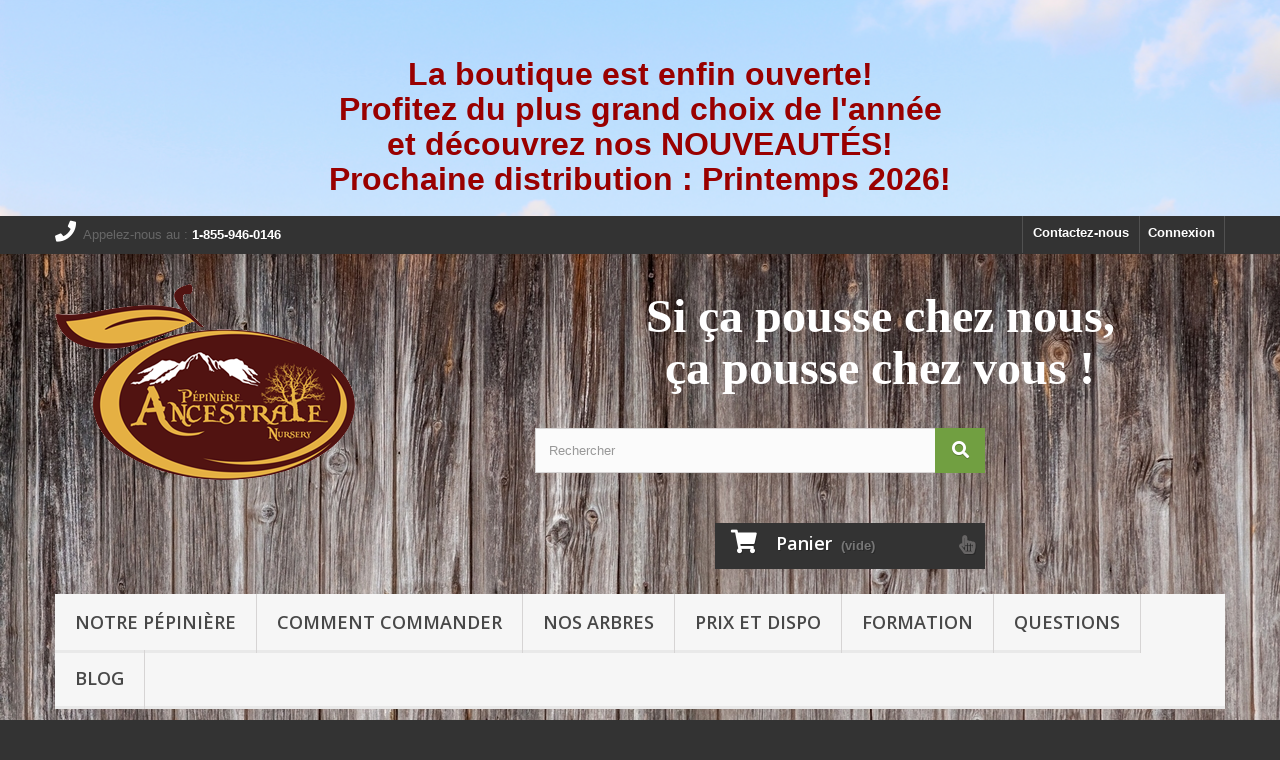

--- FILE ---
content_type: text/html; charset=utf-8
request_url: https://www.pepiniereancestrale.com/cerisiers-greffes/393-cerisier-tehranivee.html
body_size: 10616
content:
<style> 
#ciel {
    background-image: url(/themes/default-bootstrap/img/ciel.jpg);
    background-repeat: no-repeat;
    background-size: cover;
    padding: 10px;
    }
</style>

<!DOCTYPE HTML>
<!--[if lt IE 7]> <html class="no-js lt-ie9 lt-ie8 lt-ie7" lang="fr-ca"><![endif]-->
<!--[if IE 7]><html class="no-js lt-ie9 lt-ie8 ie7" lang="fr-ca"><![endif]-->
<!--[if IE 8]><html class="no-js lt-ie9 ie8" lang="fr-ca"><![endif]-->
<!--[if gt IE 8]> <html class="no-js ie9" lang="fr-ca"><![endif]-->
<html lang="fr-ca">
	<head>
		<meta charset="utf-8" />
		<title>Cerisier Tehranivee - Pépinière Ancestrale</title>
					<meta name="description" content="(Zone 5, Greffé)" />
						<meta name="generator" content="PrestaShop" />
		<meta name="robots" content="index,follow" />
		<meta name="viewport" content="width=device-width, minimum-scale=0.25, maximum-scale=1.6, initial-scale=1.0" />
		<meta name="apple-mobile-web-app-capable" content="yes" />
		<link rel="icon" type="image/vnd.microsoft.icon" href="/img/favicon.ico?1674653747" />
		<link rel="shortcut icon" type="image/x-icon" href="/img/favicon.ico?1674653747" />
														<link rel="stylesheet" href="/themes/default-bootstrap/css/global.css" type="text/css" media="all" />
																<link rel="stylesheet" href="/themes/default-bootstrap/css/autoload/highdpi.css" type="text/css" media="all" />
																<link rel="stylesheet" href="/themes/default-bootstrap/css/autoload/responsive-tables.css" type="text/css" media="all" />
																<link rel="stylesheet" href="/themes/default-bootstrap/css/autoload/uniform.default.css" type="text/css" media="all" />
																<link rel="stylesheet" href="/js/jquery/plugins/fancybox/jquery.fancybox.css" type="text/css" media="all" />
																<link rel="stylesheet" href="/themes/default-bootstrap/css/product.css" type="text/css" media="all" />
																<link rel="stylesheet" href="/themes/default-bootstrap/css/print.css" type="text/css" media="print" />
																<link rel="stylesheet" href="/js/jquery/plugins/bxslider/jquery.bxslider.css" type="text/css" media="all" />
																<link rel="stylesheet" href="/modules/prestablog/views/css/grid-for-1-6-module.css" type="text/css" media="all" />
																<link rel="stylesheet" href="/modules/socialsharing/css/socialsharing.css" type="text/css" media="all" />
																<link rel="stylesheet" href="/themes/default-bootstrap/css/modules/blockbestsellers/blockbestsellers.css" type="text/css" media="all" />
																<link rel="stylesheet" href="/themes/default-bootstrap/css/modules/blockcart/blockcart.css" type="text/css" media="all" />
																<link rel="stylesheet" href="/themes/default-bootstrap/css/modules/blockcategories/blockcategories.css" type="text/css" media="all" />
																<link rel="stylesheet" href="/themes/default-bootstrap/css/modules/blockcurrencies/blockcurrencies.css" type="text/css" media="all" />
																<link rel="stylesheet" href="/themes/default-bootstrap/css/modules/blocklanguages/blocklanguages.css" type="text/css" media="all" />
																<link rel="stylesheet" href="/themes/default-bootstrap/css/modules/blockcontact/blockcontact.css" type="text/css" media="all" />
																<link rel="stylesheet" href="/themes/default-bootstrap/css/modules/blockmyaccountfooter/blockmyaccount.css" type="text/css" media="all" />
																<link rel="stylesheet" href="/themes/default-bootstrap/css/modules/blocknewproducts/blocknewproducts.css" type="text/css" media="all" />
																<link rel="stylesheet" href="/themes/default-bootstrap/css/modules/blocknewsletter/blocknewsletter.css" type="text/css" media="all" />
																<link rel="stylesheet" href="/themes/default-bootstrap/css/modules/blocksearch/blocksearch.css" type="text/css" media="all" />
																<link rel="stylesheet" href="/js/jquery/plugins/autocomplete/jquery.autocomplete.css" type="text/css" media="all" />
																<link rel="stylesheet" href="/themes/default-bootstrap/css/modules/blockspecials/blockspecials.css" type="text/css" media="all" />
																<link rel="stylesheet" href="/themes/default-bootstrap/css/modules/blocktags/blocktags.css" type="text/css" media="all" />
																<link rel="stylesheet" href="/themes/default-bootstrap/css/modules/blocktopmenu/css/blocktopmenu.css" type="text/css" media="all" />
																<link rel="stylesheet" href="/themes/default-bootstrap/css/modules/blocktopmenu/css/superfish-modified.css" type="text/css" media="all" />
																<link rel="stylesheet" href="/themes/default-bootstrap/css/modules/blockuserinfo/blockuserinfo.css" type="text/css" media="all" />
																<link rel="stylesheet" href="/themes/default-bootstrap/css/modules/blockviewed/blockviewed.css" type="text/css" media="all" />
																<link rel="stylesheet" href="/themes/default-bootstrap/css/modules/homefeatured/homefeatured.css" type="text/css" media="all" />
																<link rel="stylesheet" href="/modules/themeconfigurator/css/hooks.css" type="text/css" media="all" />
																<link rel="stylesheet" href="/modules/themeconfigurator/css/theme6.css" type="text/css" media="all" />
																<link rel="stylesheet" href="/modules/gcorderform/views/css/gcorderform-out.css" type="text/css" media="all" />
																<link rel="stylesheet" href="/modules/custompaymentmethod/views/css/fontawesome.css" type="text/css" media="all" />
																<link rel="stylesheet" href="/modules/custompaymentmethod/views/css/front.css" type="text/css" media="all" />
																<link rel="stylesheet" href="/modules/realexpaymentshpp/views/css/realexpayments.css" type="text/css" media="all" />
																<link rel="stylesheet" href="/modules/robothandi/views/css/robothandi_front.css" type="text/css" media="all" />
																<link rel="stylesheet" href="/modules/deliverydateswizardpro/views/css/front/deliverydateswizard.css" type="text/css" media="all" />
																<link rel="stylesheet" href="/modules/everpspopup/views/css/everpspopup.css" type="text/css" media="all" />
																<link rel="stylesheet" href="/themes/default-bootstrap/css/product_list.css" type="text/css" media="all" />
																<link rel="stylesheet" href="/modules/filterattribute/views/css/fa.css" type="text/css" media="all" />
														<script type="text/javascript">
var CUSTOMIZE_TEXTFIELD = 1;
var FancyboxI18nClose = 'Fermer';
var FancyboxI18nNext = 'Suivant';
var FancyboxI18nPrev = 'Pr&eacute;c&eacute;dent';
var PS_CATALOG_MODE = false;
var ajax_allowed = true;
var ajaxsearch = true;
var allowBuyWhenOutOfStock = false;
var attribute_anchor_separator = '-';
var attributesCombinations = [{"id_attribute":"13","id_attribute_group":"2","attribute":"1_5_an","group":"age"},{"id_attribute":"41","attribute":"a","id_attribute_group":"4","group":"transport"}];
var availableLaterValue = '';
var availableNowValue = '';
var baseDir = 'https://www.pepiniereancestrale.com/';
var baseUri = 'https://www.pepiniereancestrale.com/';
var blocksearch_type = 'top';
var combinations = {"16998":{"attributes_values":{"2":"1.5 an","4":"A"},"attributes":[13,41],"price":0,"specific_price":false,"ecotax":0,"weight":0,"quantity":0,"reference":"cerTehr 1.5","unit_impact":0,"minimal_quantity":"1","date_formatted":"","available_date":"","id_image":-1,"list":"'13','41'"}};
var combinationsFromController = {"16998":{"attributes_values":{"2":"1.5 an","4":"A"},"attributes":[13,41],"price":0,"specific_price":false,"ecotax":0,"weight":0,"quantity":0,"reference":"cerTehr 1.5","unit_impact":0,"minimal_quantity":"1","date_formatted":"","available_date":"","id_image":-1,"list":"'13','41'"}};
var contentOnly = false;
var currency = {"id":1,"name":"Dollar (CAD)","iso_code":"CAD","iso_code_num":"124","sign":"$","blank":"1","conversion_rate":"1.000000","deleted":"0","format":"2","decimals":"1","active":"1","prefix":"","suffix":" $","id_shop_list":null,"force_id":false};
var currencyBlank = 1;
var currencyFormat = 2;
var currencyRate = 1;
var currencySign = '$';
var currentDate = '2026-02-01 08:56:41';
var customerGroupWithoutTax = true;
var customizationFields = false;
var customizationId = null;
var customizationIdMessage = 'Personnalisation';
var default_eco_tax = 0;
var delete_txt = 'Supprimer';
var displayDiscountPrice = '1';
var displayList = true;
var displayPrice = 1;
var doesntExist = 'Sélectionnez un format';
var doesntExistNoMore = 'Ce produit n\'est plus en stock';
var doesntExistNoMoreBut = 'avec ces options mais reste disponible avec d\'autres options';
var ecotaxTax_rate = 0;
var fieldRequired = 'Veuillez remplir tous les champs, puis enregistrer votre personnalisation';
var freeProductTranslation = 'Offert !';
var freeShippingTranslation = 'Livraison gratuite!';
var generated_date = 1769954201;
var groupReduction = 0;
var hasDeliveryAddress = false;
var highDPI = false;
var idDefaultImage = 0;
var id_lang = 3;
var id_product = 393;
var img_dir = 'https://www.pepiniereancestrale.com/themes/default-bootstrap/img/';
var img_prod_dir = 'https://www.pepiniereancestrale.com/img/p/';
var img_ps_dir = 'https://www.pepiniereancestrale.com/img/';
var instantsearch = false;
var isGuest = 0;
var isLogged = 0;
var isMobile = false;
var jqZoomEnabled = false;
var maxQuantityToAllowDisplayOfLastQuantityMessage = 1;
var minimalQuantity = 1;
var noTaxForThisProduct = false;
var oosHookJsCodeFunctions = [];
var page_name = 'product';
var placeholder_blocknewsletter = 'Saisissez votre adresse courriel';
var priceDisplayMethod = 1;
var priceDisplayPrecision = 2;
var productAvailableForOrder = true;
var productBasePriceTaxExcl = 30.95;
var productBasePriceTaxExcluded = 30.95;
var productBasePriceTaxIncl = 32.4975;
var productHasAttributes = true;
var productPrice = 30.95;
var productPriceTaxExcluded = 30.95;
var productPriceTaxIncluded = 32.4975;
var productPriceWithoutReduction = 30.95;
var productReference = 'cerTehr';
var productShowPrice = true;
var productUnitPriceRatio = 0;
var product_fileButtonHtml = 'Ajouter';
var product_fileDefaultHtml = 'Aucun fichier sélectionné';
var product_specific_price = [];
var quantitiesDisplayAllowed = true;
var quantityAvailable = 0;
var quickView = true;
var reduction_percent = 0;
var reduction_price = 0;
var removingLinkText = 'supprimer cet article du panier';
var roundMode = 2;
var search_url = 'https://www.pepiniereancestrale.com/recherche';
var sharing_img = 'https://www.pepiniereancestrale.com/0/cerisier-tehranivee.jpg';
var sharing_name = 'Cerisier Tehranivee';
var sharing_url = 'https://www.pepiniereancestrale.com/cerisiers-greffes/393-cerisier-tehranivee.html';
var specific_currency = false;
var specific_price = 0;
var static_token = 'b06179c7bbca2009335b379075846e7a';
var stock_management = 1;
var taxRate = 5;
var toBeDetermined = 'À définir';
var token = 'b06179c7bbca2009335b379075846e7a';
var upToTxt = 'et plus';
var uploading_in_progress = 'Envoi en cours, veuillez patienter...';
var usingSecureMode = true;
</script>

						<script type="text/javascript" src="/js/jquery/jquery-1.11.0.min.js"></script>
						<script type="text/javascript" src="/js/jquery/jquery-migrate-1.2.1.min.js"></script>
						<script type="text/javascript" src="/js/jquery/plugins/jquery.easing.js"></script>
						<script type="text/javascript" src="/js/tools.js"></script>
						<script type="text/javascript" src="/themes/default-bootstrap/js/global.js"></script>
						<script type="text/javascript" src="/themes/default-bootstrap/js/autoload/10-bootstrap.min.js"></script>
						<script type="text/javascript" src="/themes/default-bootstrap/js/autoload/15-jquery.total-storage.min.js"></script>
						<script type="text/javascript" src="/themes/default-bootstrap/js/autoload/15-jquery.uniform-modified.js"></script>
						<script type="text/javascript" src="/js/jquery/plugins/fancybox/jquery.fancybox.js"></script>
						<script type="text/javascript" src="/js/jquery/plugins/jquery.idTabs.js"></script>
						<script type="text/javascript" src="/js/jquery/plugins/jquery.scrollTo.js"></script>
						<script type="text/javascript" src="/js/jquery/plugins/jquery.serialScroll.js"></script>
						<script type="text/javascript" src="/js/jquery/plugins/bxslider/jquery.bxslider.js"></script>
						<script type="text/javascript" src="/themes/default-bootstrap/js/product.js"></script>
						<script type="text/javascript" src="/modules/prestablog/views/js/imagesloaded.pkgd.min.js"></script>
						<script type="text/javascript" src="/modules/prestablog/views/js/masonry.pkgd.min.js"></script>
						<script type="text/javascript" src="/modules/socialsharing/js/socialsharing.js"></script>
						<script type="text/javascript" src="/themes/default-bootstrap/js/modules/blockcart/ajax-cart.js"></script>
						<script type="text/javascript" src="/themes/default-bootstrap/js/tools/treeManagement.js"></script>
						<script type="text/javascript" src="/themes/default-bootstrap/js/modules/blocknewsletter/blocknewsletter.js"></script>
						<script type="text/javascript" src="/js/jquery/plugins/autocomplete/jquery.autocomplete.js"></script>
						<script type="text/javascript" src="/themes/default-bootstrap/js/modules/blocksearch/blocksearch.js"></script>
						<script type="text/javascript" src="/themes/default-bootstrap/js/modules/blocktopmenu/js/hoverIntent.js"></script>
						<script type="text/javascript" src="/themes/default-bootstrap/js/modules/blocktopmenu/js/superfish-modified.js"></script>
						<script type="text/javascript" src="/themes/default-bootstrap/js/modules/blocktopmenu/js/blocktopmenu.js"></script>
						<script type="text/javascript" src="/modules/ganalytics/views/js/GoogleAnalyticActionLib.js"></script>
						<script type="text/javascript" src="/modules/realexpaymentshpp/views/js/realexpayments.js"></script>
						<script type="text/javascript" src="/modules/robothandi/views/js/robothandi_front.js"></script>
						<script type="text/javascript" src="/modules/deliverydateswizardpro/views/js/front/ddw.js"></script>
						<script type="text/javascript" src="/modules/everpspopup/views/js/everpspopup.js"></script>
						<script type="text/javascript" src="/modules/filterattribute/views/js/fa_product.js"></script>
							<meta property="og:type" content="product" />
<meta property="og:url" content="https://www.pepiniereancestrale.com/cerisiers-greffes/393-cerisier-tehranivee.html" />
<meta property="og:title" content="Cerisier Tehranivee - Pépinière Ancestrale" />
<meta property="og:site_name" content="Pépinière Ancestrale" />
<meta property="og:description" content="(Zone 5, Greffé)" />
<meta property="product:pretax_price:amount" content="30.95" />
<meta property="product:pretax_price:currency" content="CAD" />
<meta property="product:price:amount" content="30.95" />
<meta property="product:price:currency" content="CAD" />

			<script type="text/javascript">
				(window.gaDevIds=window.gaDevIds||[]).push('d6YPbH');
				(function(i,s,o,g,r,a,m){i['GoogleAnalyticsObject']=r;i[r]=i[r]||function(){
				(i[r].q=i[r].q||[]).push(arguments)},i[r].l=1*new Date();a=s.createElement(o),
				m=s.getElementsByTagName(o)[0];a.async=1;a.src=g;m.parentNode.insertBefore(a,m)
				})(window,document,'script','//www.google-analytics.com/analytics.js','ga');
				ga('create', 'UA-160596685-1', 'auto');
				ga('require', 'ec');</script>
		<link rel="stylesheet" href="//fonts.googleapis.com/css?family=Open+Sans:300,600&amp;subset=latin,latin-ext" type="text/css" media="all" />
		<!--[if IE 8]>
		<script src="https://oss.maxcdn.com/libs/html5shiv/3.7.0/html5shiv.js"></script>
		<script src="https://oss.maxcdn.com/libs/respond.js/1.3.0/respond.min.js"></script>
		<![endif]-->

<script src="https://kit.fontawesome.com/40eb5a0b29.js" crossorigin="anonymous"></script> 

	</head>
	<body id="product" class="product product-393 product-cerisier-tehranivee category-115 category-cerisiers-greffes hide-left-column hide-right-column lang_qc">
					<div id="page">
            <div id="ciel" align="center"> 
                <h2>
                    <br /><span style="font-size: larger; font-weight: bold; color: #990000">La boutique est enfin ouverte!</span>
                    <br /><span style="font-size: larger; font-weight: bold; color: #990000">Profitez du plus grand choix de l'année</span> 
                    <br /><span style="font-size: larger; font-weight: bold; color: #990000">et découvrez nos NOUVEAUTÉS!</span>
                    <br /><span style="font-size: larger; font-weight: bold; color: #990000">Prochaine distribution : Printemps 2026!</span>
                    <br />
                </h2>                  
            </div> 
			<div class="header-container">
				<header id="header">
																										<div class="nav">
							<div class="container">
								<div class="row">
									<nav><!-- Block user information module NAV  -->
<div class="header_user_info">
			<a class="login" href="https://www.pepiniereancestrale.com/mon-compte" rel="nofollow" title="Identifiez-vous">
			Connexion
		</a>
	</div>
<!-- /Block usmodule NAV -->
<!-- Block languages module -->
<!-- /Block languages module -->
<div id="contact-link" >
	<a href="https://www.pepiniereancestrale.com/nous-contacter" title="Contactez-nous">Contactez-nous</a>
</div>
	<span class="shop-phone">
		<i class="icon-phone"></i>Appelez-nous au : <strong>1-855-946-0146</strong>
	</span>
</nav>
								</div>
							</div>
						</div>
										<div>
						<div class="container">
							<div class="row">
								<div id="header_logo">
									<a href="https://www.pepiniereancestrale.com/" title="Pépinière Ancestrale">
										<img class="logo img-responsive" src="https://www.pepiniereancestrale.com/img/pepiniere-ancestrale-logo-1582765959.jpg" alt="Pépinière Ancestrale" width="300" height="196"/>
									</a>
								</div>
                                <div class="irresponsive"><br /><h1 style="font-family:pristina; color:#fff; font-size:369%;" align="center"><b>Si&#160;ça&#160;pousse&#160;chez&#160;nous, ça&#160;pousse&#160;chez&#160;vous&#160;!</b></h1></div>    
								<!-- Block search module TOP -->
<div id="search_block_top" class="col-sm-4 clearfix">
	<form id="searchbox" method="get" action="//www.pepiniereancestrale.com/recherche" >
		<input type="hidden" name="controller" value="search" />
		<input type="hidden" name="orderby" value="position" />
		<input type="hidden" name="orderway" value="desc" />
		<input class="search_query form-control" type="text" id="search_query_top" name="search_query" placeholder="Rechercher" value="" />
		<button type="submit" name="submit_search" class="btn btn-default button-search">
			<span>Rechercher</span>
		</button>
	</form>
</div>
<!-- /Block search module TOP -->
<!-- MODULE Block cart -->
<div class="col-sm-4 clearfix">
	<div class="shopping_cart">
		<a href="https://www.pepiniereancestrale.com/commande" title="Voir mon panier" rel="nofollow">
			<b>Panier</b>
			<span class="ajax_cart_quantity unvisible">0</span>
			<span class="ajax_cart_product_txt unvisible">Produit</span>
			<span class="ajax_cart_product_txt_s unvisible">Produits</span>
			<span class="ajax_cart_total unvisible">
							</span>
			<span class="ajax_cart_no_product">(vide)</span>
					</a>
					<div class="cart_block block exclusive">
				<div class="block_content">
					<!-- block list of products -->
					<div class="cart_block_list">
												<p class="cart_block_no_products">
							Aucun produit
						</p>
																		<div class="cart-prices">
							
																					<div class="cart-prices-line last-line">
								<span class="price cart_block_total ajax_block_cart_total">0,00 $</span>
								<span>Total</span>
							</div>
													</div>
						<p class="cart-buttons">
							<a id="button_order_cart" class="btn btn-default button button-small" href="https://www.pepiniereancestrale.com/commande" title="Commander" rel="nofollow">
								<span>
									Commander<i class="icon-chevron-right right"></i>
								</span>
							</a>
						</p>
					</div>
				</div>
			</div><!-- .cart_block -->
			</div>
</div>

	<div id="layer_cart">
		<div class="clearfix">
			<div class="layer_cart_product col-xs-12 col-md-6">
				<span class="cross" title="Fermer la fenêtre"></span>
				<span class="title">
					<i class="icon-check"></i>Produit ajouté au panier avec succès
				</span>
				<div class="product-image-container layer_cart_img">
				</div>
				<div class="layer_cart_product_info">
					<span id="layer_cart_product_title" class="product-name"></span>
					
					<div>
						<strong class="dark">Quantité</strong>
						<span id="layer_cart_product_quantity"></span>
					</div>
					<div>
						<strong class="dark">Total</strong>
						<span id="layer_cart_product_price"></span>
					</div>
				</div>
			</div>
			<div class="layer_cart_cart col-xs-12 col-md-6">
				<span class="title">
					<!-- Plural Case [both cases are needed because page may be updated in Javascript] -->
					<span class="ajax_cart_product_txt_s  unvisible">
						Il y a <span class="ajax_cart_quantity">0</span> produits dans votre panier.
					</span>
					<!-- Singular Case [both cases are needed because page may be updated in Javascript] -->
					<span class="ajax_cart_product_txt ">
						Il y a 1 produit dans votre panier.
					</span>
				</span>
				<div class="layer_cart_row">
					<strong class="dark">
						Total produits
											</strong>
					<span class="ajax_block_products_total">
											</span>
				</div>

								<div class="button-container">
					<span class="continue btn btn-default button exclusive-medium" title="Continuer mes achats">
						<span>
							<i class="icon-chevron-left left"></i>Continuer mes achats
						</span>
					</span>
					<a class="btn btn-default button button-medium"	href="https://www.pepiniereancestrale.com/commande" title="Commander" rel="nofollow">
						<span>
							Commander<i class="icon-chevron-right right"></i>
						</span>
					</a>
				</div>
			</div>
		</div>
		<div class="crossseling"></div>
	</div> <!-- #layer_cart -->
	<div class="layer_cart_overlay"></div>

<!-- /MODULE Block cart -->
	<!-- Menu -->
	<div id="block_top_menu" class="sf-contener clearfix col-lg-12">
		<div class="cat-title">Menu</div>
		<ul class="sf-menu clearfix menu-content">
			<li><a href="https://www.pepiniereancestrale.com/content/6-notre-pepiniere" title="Notre p&eacute;pini&egrave;re">Notre p&eacute;pini&egrave;re</a></li>
<li><a href="https://www.pepiniereancestrale.com/content/15-pour-commander" title="Comment commander">Comment commander</a></li>
<li><a href="https://www.pepiniereancestrale.com/content/10-nos-arbres" title="Nos arbres">Nos arbres</a></li>
<li><a href="/module/gcorderform/default" title="Prix et Dispo">Prix et Dispo</a></li>
<li><a href="https://www.pepiniereancestrale.com/content/7-formation" title="Formation">Formation</a></li>
<li><a href="https://www.pepiniereancestrale.com/content/9-faq" title="Questions">Questions</a></li>
<li><a href="/blog" title="Blog">Blog</a></li>

					</ul>
	</div>
	<!--/ Menu -->
							</div>
						</div>
					</div>
				</header>
			</div>
			<div class="columns-container">
				<div id="columns" class="container">
											
<!-- Breadcrumb -->
<div class="breadcrumb clearfix">
	<a class="home" href="https://www.pepiniereancestrale.com/" title="retour &agrave; Accueil"><i class="icon-home"></i></a>
			<span class="navigation-pipe">&gt;</span>
					<span class="navigation_page"><span itemscope itemtype="http://data-vocabulary.org/Breadcrumb"><a itemprop="url" href="https://www.pepiniereancestrale.com/502-autres-arbres-a-fruits" title="Autres arbres &agrave; fruits" ><span itemprop="title">Autres arbres &agrave; fruits</span></a></span><span class="navigation-pipe">></span><span itemscope itemtype="http://data-vocabulary.org/Breadcrumb"><a itemprop="url" href="https://www.pepiniereancestrale.com/115-cerisiers-greffes" title="Cerisiers Greff&eacute;s" ><span itemprop="title">Cerisiers Greff&eacute;s</span></a></span><span class="navigation-pipe">></span>Cerisier Tehranivee</span>
			</div>
<!-- /Breadcrumb -->

										<div id="slider_row" class="row">
																	</div>
					<div class="row">
																		<div id="center_column" class="center_column col-xs-12 col-sm-12">
	

							<div itemscope itemtype="https://schema.org/Product">
	<meta itemprop="url" content="https://www.pepiniereancestrale.com/cerisiers-greffes/393-cerisier-tehranivee.html">
	<div class="primary_block row">
					<div class="container">
				<div class="top-hr"></div>
			</div>
								<!-- left infos-->
		<div class="pb-left-column col-xs-12 col-sm-4 col-md-5">
			<!-- product img-->
			<div id="image-block" class="clearfix"> 
													<span id="view_full_size">
						<img itemprop="image" src="https://www.pepiniereancestrale.com/img/p/qc-default-large_default.jpg" id="bigpic" alt="" title="Cerisier Tehranivee" width="458" height="458"/>
													<span class="span_link">
								Agrandir l&#039;image
							</span>
											</span>
							</div> <!-- end image-block -->
          <div style="font-size: x-small">&#160;</div> 
        <div align="center">
		    <h4 style="font-weight: bold">Les ARBRES* de 3 ans ne peuvent &ecirc;tre EXP&Eacute;DI&Eacute;S qu&#039;au nombre de 15 et plus &agrave; cause de leur format.</h4>
            <p style="font-weight: bold">* S&#039;applique aux pommiers, pruniers, poiriers, cerisiers greff&eacute;s, cognassiers, abricotiers, nectariniers et p&ecirc;chers seulement. - Aucun minimum pour les arbres de moins de 3 ans, pour les autres produits ou pour un ramassage sur place.</p>
            
			<p>&#160;</p>
		</div>
		</div> <!-- end pb-left-column -->
		<!-- end left infos-->
		<!-- center infos -->
		<div class="pb-center-column col-xs-12 col-sm-4">
						<h1 itemprop="name">Cerisier Tehranivee</h1>
			<p id="product_reference">
				<label>R&eacute;f&eacute;rence </label>
				<span class="editable" itemprop="sku" content="cerTehr"></span>
			</p> <!-- Bastien
						<p id="product_condition">
				<label>&Eacute;tat : </label>
									<link itemprop="itemCondition" href="https://schema.org/NewCondition"/>
					<span class="editable">Nouveau produit</span>
							</p> Bastien end -->
										<div id="short_description_block">
					                                            <div id="short_description_content" class="rte align_justify" itemprop="description"><h4><p class="productZone">(Zone 5, Greffé)</p></h4></div>
					
											<p class="buttons_bottom_block">
							<a href="javascript:{}" class="button">
								Plus de d&eacute;tails
							</a>
						</p>
										<!---->
				</div> <!-- end short_description_block -->
			                        <div>
							<!-- number of item in stock -->
				<h3 id="pQuantityAvailable" style="display: none;">
					<span  id="quantityAvailableTxt">Disponible:</span>
					<span  id="quantityAvailableTxtMultiple">Disponible:</span>
                                        <span id="quantityAvailable">0</span>
                                        <span id="quantityEnmasse">Grande quantit&eacute;</span>
				</h3>
			                        </div>
			<!-- availability or doesntExist -->
			<p id="availability_statut">
				
				<span id="availability_value" class="label label-danger">Ce produit n&#039;est plus en stock</span>
			</p>
											<p class="warning_inline" id="last_quantities" style="display: none" >Attention : dernier article disponible !</p>
						<p id="availability_date" style="display: none;">
				<span id="availability_date_label">Date de disponibilit&eacute;:</span>
				<span id="availability_date_value"></span>
			</p>
			<!-- Out of stock hook -->
			<div id="oosHook">
				
			</div>
			
	<p class="socialsharing_product list-inline no-print">
					<button data-type="twitter" type="button" class="btn btn-default btn-twitter social-sharing">
				<i class="icon-twitter"></i> Tweet
				<!-- <img src="https://www.pepiniereancestrale.com/modules/socialsharing/img/twitter.gif" alt="Tweet" /> -->
			</button>
							<button data-type="facebook" type="button" class="btn btn-default btn-facebook social-sharing">
				<i class="icon-facebook"></i> Partager
				<!-- <img src="https://www.pepiniereancestrale.com/modules/socialsharing/img/facebook.gif" alt="Facebook Like" /> -->
			</button>
							<button data-type="google-plus" type="button" class="btn btn-default btn-google-plus social-sharing">
				<i class="icon-google-plus"></i> Google+
				<!-- <img src="https://www.pepiniereancestrale.com/modules/socialsharing/img/google.gif" alt="Google Plus" /> -->
			</button>
							<button data-type="pinterest" type="button" class="btn btn-default btn-pinterest social-sharing">
				<i class="icon-pinterest"></i> Pinterest
				<!-- <img src="https://www.pepiniereancestrale.com/modules/socialsharing/img/pinterest.gif" alt="Pinterest" /> -->
			</button>
			</p>
							<!-- usefull links-->
				<ul id="usefull_link_block" class="clearfix no-print">
										<li class="print">
						<a href="javascript:print();">
							Imprimer
						</a>
					</li>
				</ul>
			                        <p>&#160;<br></p>
                        <ul class="rte"><ul class="productDescription">
<li>Cerise douce bien sucrée, de saveur excellente.</li>
<li>Fruit de gros calibre, de couleur rouge foncée.</li>
<li>Arbre très productif.</li>
<li>Autofertile, mais produit mieux en présence d'un autre cultivar</li>
<li>Les cerises sont très convoitées par les oiseaux, l’ajout de filet en freinera plusieurs</li>
</ul></ul>
                 </div> 
		<!-- end center infos-->
		<!-- pb-right-column-->
		<div class="pb-right-column col-xs-12 col-sm-4 col-md-3">
						<!-- add to cart form-->
			<form id="buy_block" action="https://www.pepiniereancestrale.com/panier" method="post">
				<!-- hidden datas -->
				<p class="hidden">
					<input type="hidden" name="token" value="b06179c7bbca2009335b379075846e7a" />
					<input type="hidden" name="id_product" value="393" id="product_page_product_id" />
					<input type="hidden" name="add" value="1" />
					<input type="hidden" name="id_product_attribute" id="idCombination" value="" />
				</p>
				<div class="box-info-product">
					<div class="content_prices clearfix">
													<!-- prices -->
							<div>
								<p class="our_price_display" itemprop="offers" itemscope itemtype="https://schema.org/Offer"><span id="our_price_display" class="price" itemprop="price" content="30.95">30,95 $</span><meta itemprop="priceCurrency" content="CAD" /></p>
								<p id="reduction_percent"  style="display:none;"><span id="reduction_percent_display"></span></p>
								<p id="reduction_amount"  style="display:none"><span id="reduction_amount_display"></span></p>
								<p id="old_price" class="hidden"><span id="old_price_display"><span class="price"></span></span></p>
															</div> <!-- end prices -->
																											 
						
                        
						<div class="clear"></div>
					</div> <!-- end content_prices -->
					<div class="product_attributes clearfix" style="background-color: #f9f9ac"> 
                                                <div style="font-size: x-small">&#160;</div> 
						<!-- quantity wanted -->
												<p id="quantity_wanted_p" style="display: none;">
							<label for="quantity_wanted">&nbsp;&nbsp;&nbsp;Quantit&eacute;&nbsp;&nbsp;&nbsp;<br /><span style="font-size: x-small">Ne pas dépasser la quantité disponible</span></label>
							<input type="number" min="1" name="qty" id="quantity_wanted" class="text" value="1" />
							<a href="#" data-field-qty="qty" class="btn btn-default button-minus product_quantity_down">
								<span><i class="icon-minus"></i></span>
							</a>
							<a href="#" data-field-qty="qty" class="btn btn-default button-plus product_quantity_up">
								<span><i class="icon-plus"></i></span>
							</a>
							<span class="clearfix"></span>
						</p>
												<!-- minimal quantity wanted -->
						<p id="minimal_quantity_wanted_p" style="display: none;">
							La quantit&eacute; minimale pour pouvoir commander ce produit est <b id="minimal_quantity_label">1</b>
						</p>
													<!-- attributes -->
							<div id="attributes">
								<div class="clearfix"></div>
																																																	</div> <!-- end attributes -->
											</div> <!-- end product_attributes -->
					<div class="box-cart-bottom" align='center'>
                                        <div id="SVPformat" style="color: #FF0000; font-size: medium;">&#160;Certains formats sont disponibles</div><!-- Bastien -->               
						<div class="unvisible">
							<p id="add_to_cart" class="buttons_bottom_block no-print">
								<button type="submit" name="Submit" class="btn-addtocartHM">
									<span>Ajouter au panier</span>
								</button>
							</p>
						</div>
						<!-- MODULE Filter Attribute -->
<script type="text/javascript">
	fa_attr_all = 0;
	fa_arrow_block = 1;
	fa_gray_color = 0;
	fa_gray_radio = 1;
	fa_gray_select = 0;
	fa_disp_unavalable_attr = 0;
	reloadhtml ="";
	reinithtml ="";
	seize_groups=2;
	first_group = 0;
    fa_groups = {"g_2":{"name":"\u00c2ge","group_type":"radio","default":13,"id_attribute_group":"2","attributes":{"k_13":"1.5 an"},"attributes_quantity":{"13":0}},"g_4":{"name":"Transport","group_type":"radio","default":41,"id_attribute_group":"4","attributes":{"k_41":"A"},"attributes_quantity":{"41":0}}};
    fa_tabipas = {"16998":{"atribute":{"2":13,"4":41},"quantity":0}};	
	sizecolors = 0;
	fa_colors = [];
	fa_col_img_dir = "/modules/filterattribute/views/img/";
	fa_key_val = {"g_2":"g_4","g_4":"g_4"};
	not_avialable = "Indisponible";
	name_select = "Selection";
	fa_default_a = {"g_2":13,"g_4":41};
    ps17_version = 0;
		displaydecoop = 1;
    fa_one_g = 0;
    fa_tabindispo = [];
    
        $( document ).ready( function (){ {
                filterattribute(true,0);
                //$("#attributes").html(new_attributes);

        if (typeof fa_first_group != 'undefined'){
            findCombination();
        }
        if($('#availability_statut #availability_value').hasClass('label-warning'))
            $('#availability_statut #availability_value').text("Sélectionnez un format");
}});
    </script>

<!-- /MODULE Filter Attribute -->					</div> <!-- end box-cart-bottom -->
                 <!-- quantity discount table -->   
                        <div class="row">
                            <p>&#160;<br></p>
                                <div id="quantityDiscount" align="center"> <!-- Bastien -->
					<table class="std table-product-discounts">
						<thead>
                                                    <tr>
                                                        <th colspan="4" style="text-align:center"><span style="font-size:medium">Rabais de quantit&eacute;</span></th>
					            </tr> <!-- Bastien end -->
							<tr>
								<th style="text-align:center">&nbsp;&nbsp;&nbsp;Quantit&eacute;&nbsp;&nbsp;&nbsp;</th>
								<th style="text-align:center">Prix</th>
								
							</tr>
						</thead>
						<tbody>
																																			<tr class="quantityDiscount_16998" data-real-discount-value="29,95 $" data-discount-type="amount" data-discount="1" data-discount-quantity="10">
								<td style="text-align:center">                                                                        
                                                                    <p style="font-size:110%">10<br />
                                                                        <span>et plus</span></p>
								</td>
								<td style="text-align:center">
                                                                        <p style="line-height:20%">&#160;</p> <!-- Bastien -->
																																										29,95 $
																																						</td>
                                                               
							</tr>
																																			<tr class="quantityDiscount_16998" data-real-discount-value="28,95 $" data-discount-type="amount" data-discount="2" data-discount-quantity="30">
								<td style="text-align:center">                                                                        
                                                                    <p style="font-size:110%">30<br />
                                                                        <span>et plus</span></p>
								</td>
								<td style="text-align:center">
                                                                        <p style="line-height:20%">&#160;</p> <!-- Bastien -->
																																										28,95 $
																																						</td>
                                                               
							</tr>
																																			<tr class="quantityDiscount_16998" data-real-discount-value="27,95 $" data-discount-type="amount" data-discount="3" data-discount-quantity="100">
								<td style="text-align:center">                                                                        
                                                                    <p style="font-size:110%">100<br />
                                                                        <span>et plus</span></p>
								</td>
								<td style="text-align:center">
                                                                        <p style="line-height:20%">&#160;</p> <!-- Bastien -->
																																										27,95 $
																																						</td>
                                                               
							</tr>
												</tbody>
					</table>
				</div>
      </div>
                          
				</div> <!-- end box-info-product -->
			</form>
					</div> <!-- end pb-right-column-->
	</div> <!-- end primary_block -->
			<div class="row">
					<!-- More info -->
			<section class="page-product-box col-md-6">
				<h3 class="page-product-heading">En savoir plus</h3>
				<!-- full description -->
				<div  class="rte"><ul class="productDescription">
<li>Cerise douce bien sucrée, de saveur excellente.</li>
<li>Fruit de gros calibre, de couleur rouge foncée.</li>
<li>Arbre très productif.</li>
<li>Autofertile, mais produit mieux en présence d'un autre cultivar</li>
<li>Les cerises sont très convoitées par les oiseaux, l’ajout de filet en freinera plusieurs</li>
</ul></div>
			</section>
			<!--end  More info -->
							<!-- quantity discount -->
			<section class="page-product-box col-md-6">
				<h3 class="page-product-heading">Rabais de quantit&eacute;</h3>
				<div id="quantityDiscount">
					<table class="std table-product-discounts" style="width:100%">
						<thead>
							<tr>
								<th>&nbsp;&nbsp;&nbsp;Quantit&eacute;&nbsp;&nbsp;&nbsp;</th>
								<th>Prix</th>
								<th>&Eacute;conomie</th>
							</tr>
						</thead>
						<tbody>
																																			<tr class="quantityDiscount_16998" data-real-discount-value="29,95 $" data-discount-type="amount" data-discount="1" data-discount-quantity="10">
								<td>
									10
								</td>
								<td>
																																										29,95 $
																																						</td>
								<td>
									<span>et plus</span>
																																																							10,00 $
								</td>
							</tr>
																																			<tr class="quantityDiscount_16998" data-real-discount-value="28,95 $" data-discount-type="amount" data-discount="2" data-discount-quantity="30">
								<td>
									30
								</td>
								<td>
																																										28,95 $
																																						</td>
								<td>
									<span>et plus</span>
																																																							60,00 $
								</td>
							</tr>
																																			<tr class="quantityDiscount_16998" data-real-discount-value="27,95 $" data-discount-type="amount" data-discount="3" data-discount-quantity="100">
								<td>
									100
								</td>
								<td>
																																										27,95 $
																																						</td>
								<td>
									<span>et plus</span>
																																																							300,00 $
								</td>
							</tr>
												</tbody>
					</table>
				</div>
			</section>
				</div>
					<!-- Data sheet -->
			<!-- <section class="page-product-box">
				<h3 class="page-product-heading">Fiche technique</h3>
				<table class="table-data-sheet">
										<tr class="odd">
												<td>Votre zone de rusticité</td>
						<td>5a, 5b</td>
											</tr>
									</table>
			</section>
			-->
			<!--end Data sheet -->
										
				<script type="text/javascript">
					jQuery(document).ready(function(){
						var MBG = GoogleAnalyticEnhancedECommerce;
						MBG.setCurrency('CAD');
						MBG.addProductDetailView({"id":393,"name":"\"Cerisier Tehranivee\"","category":"\"cerisiers-greffes\"","brand":"false","variant":"null","type":"typical","position":"0","quantity":1,"list":"product","url":"","price":"30.95"});
					});
				</script>		<!-- description & features -->
											</div> <!-- itemscope product wrapper -->
 
					</div><!-- #center_column -->
										</div><!-- .row -->
				</div><!-- #columns -->
			</div><!-- .columns-container -->
							<!-- Footer -->
				<div class="footer-container">
					<footer id="footer"  class="container">
						<div class="row"><!-- Block Newsletter module-->
<div id="newsletter_block_left" class="block">
	<h4>Inscription Infolettre</h4>
	<div class="block_content">
		<form action="//www.pepiniereancestrale.com/" method="post">
			<div class="form-group" >
				<input class="inputNew form-control grey newsletter-input" id="newsletter-input" type="text" name="email" size="18" value="Saisissez votre adresse courriel" />
                <button type="submit" name="submitNewsletter" class="btn btn-default button button-small">
                    <span>Ok</span>
                </button>
				<input type="hidden" name="action" value="0" />
			</div>
		</form>
	</div>
    
</div>
<!-- /Block Newsletter module-->
<section id="social_block" class="pull-right">
	<ul>
						<a class="_blank" href="https://www.facebook.com/PepiniereAncestrale/">
        <img id="image-sur-texte irresponsive" src="/img/thumbup.png">
				</a>
						                                        	</ul>
    <h4>Nous suivre</h4>
</section>
<div class="clearfix"></div>

<!-- Block myaccount module -->
<section class="footer-block col-xs-12 col-sm-1">
	
</section>
<!-- /Block myaccount module -->

	<!-- Block CMS module footer -->
	<section class="footer-block col-xs-12 col-sm-4" id="block_various_links_footer">
		<h4>Informations</h4>
		<ul class="toggle-footer">
																		<li class="item">
				<a href="https://www.pepiniereancestrale.com/nous-contacter" title="Contactez-nous">
					Contactez-nous
				</a>
			</li>
															<li class="item">
						<a href="https://www.pepiniereancestrale.com/content/15-pour-commander" title="Comment commander">
							Comment commander
						</a>
					</li>
													<li>
				<a href="https://www.pepiniereancestrale.com/plan-site" title="Plan du site">
					Plan du site
				</a>
			</li>
					</ul>
		<p style="line-height:0%;"><a href="/module/gcorderform/default"><b>Prix et Inventaires</b></a></p>
	</section>
		<!-- /Block CMS module footer -->

<style>
.off {
  pointer-events: none;
}
</style>


<!-- MODULE Block contact infos -->
<section id="block_contact_infos" class="footer-block col-xs-12 col-sm-4">
	<div>
        <h4>Nos coordonnées</h4>
        <ul class="toggle-footer">
                        	<li>
            		OUVERT SEULEMENT POUR LA DISTRIBUTION SUR RENDEZ-VOUS 
            	</li>
            	<li>
            		<i class="icon-map-marker"></i>3049 rang 3 Ouest, St-Julien, Qc G0N 1B0
            	</li> 
                                    	<li>
            		<i class="icon-phone"></i>Appelez-nous au : 
            		<span>1-855-946-0146</span>
            	</li>
                                    	<li>
            		<i class="icon-envelope-alt"></i>Courriel: 
            		<span class="off"><a href="&#109;&#97;&#105;&#108;&#116;&#111;&#58;%69%6e%66%6f@%50%65%70%69%6e%69%65%72%65%41%6e%63%65%73%74%72%61%6c%65.%63%6f%6d" >&#x69;&#x6e;&#x66;&#x6f;&#x40;&#x50;&#x65;&#x70;&#x69;&#x6e;&#x69;&#x65;&#x72;&#x65;&#x41;&#x6e;&#x63;&#x65;&#x73;&#x74;&#x72;&#x61;&#x6c;&#x65;&#x2e;&#x63;&#x6f;&#x6d;</a></span>
            	</li>
                    </ul>
    </div>
</section>
<!-- /MODULE Block contact infos -->

				<script type="text/javascript">
					ga('send', 'pageview');
				</script></div>
					</footer>
				</div><!-- #footer -->
					</div><!-- #page -->


        
        <script src="https://www.pepiniereancestrale.com/themes/default-bootstrap/js/jquery.jsticky.js" type="text/javascript"></script>
        <script type="text/javascript">
        $(function(){ 
            $(".sticky").sticky({
                topSpacing: 0,
                zIndex: 2,
                stopper: "#footer"
            });

        });
        </script>
</body></html>

--- FILE ---
content_type: text/css
request_url: https://www.pepiniereancestrale.com/modules/gcorderform/views/css/gcorderform-out.css
body_size: -136
content:
#gcorderform_block_left { /* Bastien */
    border-top: 5px solid #333;
    box-shadow: 2px 2px 11px 0 rgba(0, 0, 0, .1);
    background: #f6f6f6; 
    padding: 5px;
    margin-bottom: 5px /* Bastien end */
}

#gcorderform_block_left img {
    margin: 20px auto;
    display: block;
}
#gcorderform_block_left p {
    padding-bottom:0;
    font-weight:bold;
    text-align: right
}

--- FILE ---
content_type: text/css
request_url: https://www.pepiniereancestrale.com/modules/deliverydateswizardpro/views/css/front/deliverydateswizard.css
body_size: 364
content:
#delivery-date-panel{
	overflow:hidden;
}

#ddw_text {
	display:block;
	font-weight:bold;
	margin:10px 0px;
	padding:3px;
	background-color:#f1f1f1;
}

#delivery-date-panel .calendar-wrapper {
	float:left;
	margin-right:12px;
}

#delivery-date-panel #ddw_timeslots {
	float:left;
}

#delivery-date-panel #ddw_timeslots div {
	margin:8px 0px;
}

/* timeslors */
#ddw_timeslots {
	min-height:180px;
	position: relative;
}
	#ddw_timeslots .icon-loading {
		margin:0 auto;
		display: block;
		position: absolute;
		left:0;
		right:0;
		top:50%;
		margin-top:-20px;
	}

	#ddw_timeslots .timeslot {
		height:35px;
		cursor:pointer;
	}

	#ddw_timeslots .timeslot.available {
		background-color: #ddf0de;
	}

	#ddw_timeslots .timeslot.selected {
		background-color:#92d097;
	}

		#ddw_timeslots .timeslot.selected * {
			color:#fff !important;
		}


	#ddw_timeslots .timeslot.unavailable {
		background-color: #f1f1f1;
	}

	#ddw_timeslots .icon {
			display:block;
			float:left;
			width:35px;
			height:35px;
			text-align:center;
			font-size:20px;
			line-height:35px;
		}

		#ddw_timeslots .text {
			float:left;
			height:35px;
			line-height:35px;
		}

		#ddw_timeslots .timeslot.available .text, #ddw_timeslots .timeslot.available .icon {
			color:#76a87a;
		}

		#ddw_timeslots .timeslot.unavailable .text, #ddw_timeslots .timeslot.unavailable .icon {
			color:#ccc;
		}

		#ddw_timeslots .text .time {
			font-weight:bold;
			font-size:15px;
		}

/* Summary */
#ddw-summary {
	text-align:center;
}
	#ddw-summary .text {
		border-bottom: 1px solid #ccc;
		padding-bottom: 10px;
		margin-bottom: 10px;
	}

	#ddw-summary .icon {
		margin:0 auto;
		display:block;
		height:40px;
		width:40px;
		font-size:40px;
		color:#999;
	}

	#ddw-summary .text, #ddw-summary .delivery-date, #ddw-summary .text, #ddw-summary .delivery-time {
		color:#777;
		font-size:19px;
		display: block;
	}

	#ddw-summary .delivery-time {
		font-size:16px;
		margin-top:6px;
	}
	
@media only screen and (max-width: 480px) {
	#ddw-summary {
		overflow:hidden;
		margin-bottom:20px;
	}
}


#ddw-eta {
	border:1px solid #cdcdcd;
	border-radius:3px;
	padding:6px;
	margin-bottom:20px;
	color:#222;
	font-size:14px;
	font-weight:normal;
}

	#ddw-eta .eta {
		font-weight:bold;
	}

--- FILE ---
content_type: text/css
request_url: https://www.pepiniereancestrale.com/modules/filterattribute/views/css/fa.css
body_size: 864
content:
#color_to_pick_list li{
    position: relative;
}
/* permet de personnaliser les attributs couleurs indisponibles */
#color_to_pick_list li span{
    background-color: #ccc; /* 1: couleur de calques de déclinaisons couleurs hors stock */
    height: 24px;
    /* height:22px; Prestashop 1.5 */ /* 2: options de recadrage pour prestashop 1.5 à dé-commenter */
    opacity: 0.8; /* 3: réglage de l'opaciter du filtre */
    position: absolute;
    top: 0;
    /* right: 0.01em; Prestashop 1.5 */ /* 4: options de recadrage pour prestashop 1.5 à dé-commenter */
    width: 22px;
    z-index: 99;
    display: none;
}
#color_to_pick_list li span.disabled{
    display: block;
}
/* 5: permet de colorer les nombres avec l'option bouton radio par défaut en rouge */
.attr_disabled span {
    color: red;
}
/* 6: permet d'afficher le bouton recharger sur une ligne sous prestashop 1.5 dé-commenter la ligne */
#attributes fieldset {
/* display:inline; Prestashop 1.5 */
	position: relative;
}
.hide-element-index-null{display: none !important;}
/* permet de personnaliser la flèche rouge en font awesome sous l'option tous les attributs */
.attribute-arrow-right{
	color:red; /* couleur de la flèche ici rouge */
	/* font-size:; taille de la flèche */
    left: -15px; /* positionnement de la flèche */
    position: absolute;
    top: 29px;
	display: none;
}
.arrow-right-show{display: block;}
///intégration tab
.tab_content{display: none;}
.content_show{display: block;}
#head_tab{padding: 0; margin: auto;}
#head_tab li{
	display: inline-block;
}

#head_tab li span
{
	background: #bbbbbb none repeat scroll 0 0;
    border-bottom: 1px solid black;
	display:inline-block;
	margin-left:3px;
	margin-right:3px;
	padding:3px;
	border:1px solid black;
	cursor:pointer;
}
#head_tab li .active
{
    background: #dddddd none repeat scroll 0 0;
    border-bottom: 0 solid black;
    padding-bottom: 4px;
}
.tab_content
{
	background-color:#dddddd;
	border:1px solid black;
	margin-top:-1px;
	padding:5px;
}
#attributes fieldset.tab_content{position: inherit;}
.span_selected{
    border: 2px solid #414141;
}
.product-variants-item{
    position: relative;
}
.product-variants-item .attribute-arrow-right{
    left: -25px;
    top: 25px;
}
.product-variants-item .arrow-select{
    top: 33px;
}
.fl_color_unavalable_li{
	z-index: 1;
}
.fl_color_unavalable_li > span{
	position: relative;
    z-index: 1;
}

/* modification grisement des attributs couleurs*/

.fl_color_unavalable_li .disabled{
	position: absolute;
 /* margin-left:-14px; add for warehouse theme */
	width: 102%;
	height: 102%;
	background-image: url("../img/blackarrow.png");
	/* background: #cdcdcd; */
	opacity: 0.6;
	z-index: auto;
}
.fl_color_unavalable_li .disabled:hover{}
.fl_color_unavalable_li .input-color:hover + span{
    border: none;
}

.fl_color_unavalable_opacity a, .fl_color_unavalable_opacity img{
	opacity:1 !important;
}

#attributes .attribute_list .form-control option.fa_disabled{
	background: #eee;
	color:#ff0000;
}
.product-variants-item .form-control option.fa_disabled{
    background: #eee;
	color:#ff0000;
}
.product-variants > .product-variants-item ul li.hide-element{
    visibility: hidden;
    width: 0px;
    margin-right: 0px;
}
/*.product-variants>.product-variants-item ul li { float:left;} add for warehouse theme */
/*.product-variants .input-radio, .product-variants .radio-label {float:left;} add for warehouse theme */

.fl_color_unavalable_opacity{
	opacity:0.3 !important;
}

--- FILE ---
content_type: application/javascript
request_url: https://www.pepiniereancestrale.com/modules/deliverydateswizardpro/views/js/front/ddw.js
body_size: 3769
content:
/**
 * NOTICE OF LICENSE
 *
 * This file is licenced under the Software License Agreement.
 * With the purchase or the installation of the software in your application
 * you accept the licence agreement.
 *
 * You must not modify, adapt or create derivative works of this source code
 *
 * @author    Musaffar Patel
 * @copyright 2015-2020 Musaffar Patel
 * @license   LICENSE.txt
 */

console.log('loaded');
 
DDWFrontEnd = function() {
    var self = this;
    self.module_folder = 'deliverydateswizardpro';
    self.loadedForBackButton = false; //flag to only run the related function once
    self.$calendar = $("#ddw_calendar");
    self.$timeslots = $("#ddw_timeslots");
    self.$summary = $("#ddw-summary");
    self.$input_ddw_order_date = $("input#ddw_order_date");
    self.$input_ddw_order_time = $("input#ddw_order_time");
    self.required = 0;
    self.id_lang = id_lang;
    self.one_page_checkout = false;
    self.amazoncheckout = false;

    self.timeslots_realcount = 0;  //number of timeslots present in current weekday (unfiltered)

	/**
	 * Get the Prestashop global variable
 	 * @returns {string}
	 */
	self.getBaseUri = function() {
		var baseUriNew = baseUri.toLowerCase();
		var last_char = '';
		baseUriNew = baseUriNew.replace('index.php', '');
		last_char = baseUriNew.substr(baseUriNew.length-1, 1);

		if (last_char != '/') {
			baseUriNew = baseUriNew + '/';
		}

		return baseUriNew;
	};

    self.updateDDWCart = function() {
        $.ajax({
            type: 'POST',
            url: self.getBaseUri() + 'modules/'+self.module_folder+'/ajax.php?action=update_ddw_cart&rand=' + new Date().getTime(),
            async: true,
            cache: false,
            data : {
                ddw_date : self.$input_ddw_order_date.val(),
                ddw_time : self.$input_ddw_order_time.val()
            },
            success: function(jsonData) {
				sessionStorage.ddw_order_date_cache = $("input#ddw_order_date").val();
				sessionStorage.ddw_order_time_cache = $("input#ddw_order_time").val();
            }
        });
    };

    self.refreshTimeSlots = function(timeslots_collection) {
        self.$timeslots.html('');
        $.each(timeslots_collection, function (i, timeslot) {
            if (typeof timeslot.time_slots[self.id_lang] !== 'undefined' && timeslot.time_slots[self.id_lang] != '')
                self.$timeslots.append('<div class=""><input type="radio" name="chk_timeslot" class="chk_timeslot" value="' + timeslot.time_slots[self.id_lang] + '"><label>' + timeslot.time_slots[self.id_lang] + '</label></div>')
        });
    };

	self.isDateBlocked = function (date_yyyymmdd, arr_blocked_dates) {
		var x = 0;
		var blocked = false;
		for (x = 0; x <= arr_blocked_dates.length - 1; x++) {
			if (arr_blocked_dates[x] == date_yyyymmdd) {
				blocked = true;
				break;
			}
		}
		return blocked;
	};

    self.getBlockedDates = function(id_carrier) {
        var arrBlockedDates = Array(); //of DDWCalendarBlockedDate ;
        $.ajax({
            type: 'POST',
            url: self.getBaseUri() + 'modules/'+self.module_folder+'/ajax.php?action=get_blocked_dates&rand=' + new Date().getTime(),
            async: true,
            cache: false,
            data : {
                id_carrier : id_carrier
            },
            dataType : "json",
            complete: function(d) {
            },
            success: function(jsonData) {
				if (self.$calendar.hasClass("hasDatepicker"))
                    self.$calendar.datepicker("destroy");

                if (typeof jsonData.required !== "undefined")
                    self.required = jsonData.required;
                else
                    self.required = 0;

                if (typeof jsonData.enabled !== "undefined") {
					if (jsonData.enabled == false) {
						$("input[name='ddw_order_date']").val('');
						$("input[name='ddw_order_time']").val('');
						$("#delivery-date-panel").fadeOut(100);
						return false;
					}
					else {
						$("#delivery-date-panel").fadeIn(100);
					}
				}

				if (self.one_page_checkout || self.amazoncheckout) {
					if (typeof (sessionStorage.ddw_order_date_cache) !== 'undefined') {
						arr_parts = sessionStorage.ddw_order_date_cache.split('-');
						jsonData.defaults.calendar_default_day = arr_parts[2];
						jsonData.defaults.calendar_default_month = arr_parts[1];
						jsonData.defaults.calendar_default_year = arr_parts[0];
					}
				}

				$.each(jsonData.calendar_blocked_dates, function (i, blocked_date) {
                    arrBlockedDates.push(blocked_date.date);
                });
				
				self.reload_time_slots(id_carrier, jsonData.defaults.calendar_default_year + '-' + jsonData.defaults.calendar_default_month + '-' + jsonData.defaults.calendar_default_day);

                self.$calendar.datepicker({
                    dateFormat: 'yy-mm-dd',
                    minDate: jsonData.min_date,
                    maxDate: jsonData.max_date,
                    defaultDate: jsonData.defaults.calendar_default_year+'-'+jsonData.defaults.calendar_default_month+'-01',
                    beforeShowDay: function(date) {
                        var dateString = jQuery.datepicker.formatDate('yy-mm-dd', date);
                        return [arrBlockedDates.indexOf(dateString) == -1];
                    },
                    onSelect: function(date) {
						if (self.isDateBlocked(date, arrBlockedDates)) {
							return false;
						}
						var dateFormatted = date.split("-").reverse().join("-");
                        $("#ddw_text").html(dateFormatted);
                        self.$input_ddw_order_date.val(date);
                        self.$input_ddw_order_date.trigger("change");
                        self.reload_time_slots(self.getIDCarrier(), date);
                        self.updateSummary();
                        if (self.one_page_checkout || self.amazoncheckout) {
                            self.clearSessionStorage();
                            self.updateDDWCart();
						}
                    }
                });

				self.$calendar.datepicker("setDate", new Date(jsonData.defaults.calendar_default_year, jsonData.defaults.calendar_default_month - 1, jsonData.defaults.calendar_default_day));

				if (typeof (sessionStorage.ddw_order_date_cache) !== 'undefined') {
				    self.selectDate(sessionStorage.ddw_order_date_cache);
					self.displayDate(sessionStorage.ddw_order_date_cache);
				} else {
					//self.reload_time_slots(self.getIDCarrier());
					self.reload_time_slots(self.getIDCarrier(), jsonData.defaults.calendar_default_year + '-' + jsonData.defaults.calendar_default_month + '-' + jsonData.defaults.calendar_default_day);
                }
            }
        });
    };

    self.reloadCalender = function(id_carrier) {
        self.getBlockedDates(id_carrier);
    };

    self.setTimeslotsUnfilteredCount = function (count) {
        self.timeslots_realcount = count;
    };

    self.getTimeslotsCount = function() {
        return (self.$timeslots.find("input[type='radio']").length);
    };

    self.getTimeslotsUnfilteredCount = function () {
        return self.timeslots_realcount;
    };

    self.reload_time_slots = function(id_carrier, date_selected) {

        self.loadState(self.$timeslots, 'on');
        self.$input_ddw_order_time.val('');

        $.ajax({
            type: 'POST',
            url: self.getBaseUri() + 'modules/' + self.module_folder + '/ajax.php?action=get_timeslots&rand=' + new Date().getTime(),
            async: true,
            cache: false,
            data: {
                id_carrier: id_carrier,
                date: date_selected
            },
            dataType: "json",
            success: function (jsonData) {
                self.loadState(self.$timeslots, 'off');
                self.$timeslots.html(jsonData.html);

                self.setTimeslotsUnfilteredCount(jsonData.timeslot_realcount);

                if (self.getTimeslotsCount() == 1) {
                    self.$timeslots.find('.timeslot').first().trigger("click");
                }
                else {

					if (typeof (sessionStorage.ddw_order_time_cache) !== 'undefined') {
						self.selectTimeslotByID(sessionStorage.ddw_order_time_cache);
					} else {
						$("input[name='DDW_time_slot']").val("");
						self.$input_ddw_order_time.val("");
						$('input.ddw_time_slot').prop('checked', false);
						self.updateSummary();
					}
                }
            }
        });
    };

    self.reload_translations = function(id_carrier) {
		id_carrier = id_carrier.replace(',', '');
        $(".ddw_texts").hide();		
        $(".ddw_texts-"+id_carrier).show();
    };

    self.blockDates = function(jsonData) {
        for (var d = new Date(startDate); d <= new Date(endDate); d.setDate(d.getDate() + 1)) {
            dateRange.push($.datepicker.formatDate('yy-mm-dd', d));
        }
    };

    self.getIDCarrier = function() {
        var id_carrier = $("input.delivery_option_radio:radio:checked").val();
        return id_carrier;
    };

    self.updateSummary = function() {
        var parts = self.$input_ddw_order_date.val().split(' ');
        var parts = parts[0].split('-');
        var year =+ parts[0];
        var month =+ parts[1];
        var day =+parts[2];
		
		if (!isNaN(day) && day > 0)
	        self.$summary.find(".delivery-date").html(day+' ' + ddw_months[month] + ' ' + year);
		else
            self.$summary.find(".delivery-date").html(ddw_texts.summary.select_date);

        var selected_time = self.$timeslots.find('.timeslot.selected .time').html();
        if (selected_time != '' && typeof(selected_time) !== 'undefined')
            self.$summary.find(".delivery-time").html(self.$timeslots.find('.timeslot.selected .time').html());
        else {
            if (self.getTimeslotsCount() > 0)
                self.$summary.find(".delivery-time").html(ddw_texts.summary.select_time);
            else
                self.$summary.find(".delivery-time").html('');
        }
    };

    self.loadState = function($element, state) {
        if (state == 'on')
            $element.append('<i class="icon icon-refresh icon-spin icon-loading"></i>')
        else
            $element.find('.icon-loading').remove();
    };

    $("input[name='shipping_method'], input.delivery_option_radio").change(function() {
        window.ddw_order_date = '';
        window.ddw_order_time = '';
        $("input[name='ddw_order_date']").val('');
		$("input[name='ddw_order_time']").val('');
		self.clearSessionStorage();

        if ($(this).hasClass('delivery_option_radio'))
            var id_carrier = $(this).val().split(".")[0];   //for one page by Zelarg
        else
            var id_carrier = $(this).attr("id").split(".")[0];

        self.reloadCalender(id_carrier);
        self.reload_time_slots(id_carrier);
        self.reload_translations(id_carrier);
    });

    self.$timeslots.on('click', '.timeslot', function() {
        if ($(this).hasClass('unavailable')) return false;

        self.$timeslots.find(".timeslot").removeClass("selected");
        $(this).addClass('selected');

        /* if timeslot selected without a date being seected, automatically select active calendar date */
        if (self.$input_ddw_order_date.val() == '') {
            var current_datepicker_date = self.$calendar.datepicker({dateFormat: 'yy-mm-dd'}).val();
            var dateFormatted = current_datepicker_date.split("-").reverse().join("-");
            $("#ddw_text").html(current_datepicker_date);
            self.$input_ddw_order_date.val(current_datepicker_date);
        }

        $("input[name='ddw_order_time']").val($(this).find('input[type="radio"]').val());
        self.updateSummary();
        if (self.one_page_checkout || self.amazoncheckout) self.updateDDWCart();
    });

    self.checkNextStep = function() {
        var perror = false;

        /* check timeslot selected if applicable*/
        if (self.getTimeslotsUnfilteredCount() > 0)
            if (self.$input_ddw_order_time.val() == '' || self.$input_ddw_order_time.val() == ' - ') perror = true;

        if (self.$input_ddw_order_date.val() == '' || self.$input_ddw_order_date.val() == '0000-00-00 00:00:00') perror = true;

        if ($("#ddw_calendar").html() == "") perror = false; //no calendar displayed for selected carrier, proceed checkout
        if (self.required == 0) perror = false;
        return !perror;
    };

    self.showRequiredError = function() {
        if (!!$.prototype.fancybox)
            $.fancybox.open([
                {
                    type: 'inline',
                    autoScale: true,
                    minHeight: 30,
                    content: '<p class="fancybox-error">' + ddw_texts.generic.required_error + '</p>'
                }],
                {
                    padding: 0
                });
        else
            alert(ddw_texts.generic.required_error);
    };

    self.nextStep = function(e) {
        if (!self.checkNextStep()) {
            e.preventDefault();
            self.showRequiredError();
            return false;
        } else
            return true;
    };

    self.displayDate = function() {
        $("span#ddw_text").html(self.$input_ddw_order_date.val().replace(' 00:00:00', ''));
    };

    self.displayTime = function() {
        $("input[name='chk_timeslot'][value='"+self.$input_ddw_order_time.val()+"']").prop('checked', true);
    };
	
    self.selectDate = function(date) {
        self.$input_ddw_order_date.val(date);
        self.$calendar.datepicker('setDate', date);
    };

    self.selectTimeslotByID = function(id_timeslot) {
        $("#ddw-timeslot-"+id_timeslot).trigger("click");
    };

    self.selectTime = function(time) {
        $("#ddw-timeslots .time:contains('"+time+"')").parents(".timeslot").trigger("click");
    };

    self.clearSessionStorage = function() {
		sessionStorage.ddw_order_date_cache = '';
		sessionStorage.ddw_order_time_cache = '';
    };

    self.init = function() {
        if (controller_name == 'order-opc' || controller_name == 'orderopc') {
        	self.one_page_checkout = true;
		}

		if (controller_name == 'supercheckout') {
			self.one_page_checkout = true;
		}

        id_carrier = $("input.delivery_option_radio:radio:checked").val();
        $('body').off('submit.ddwNextStep');
        $('body').on('submit.ddwNextStep', '#paypal_payment_form', self.nextStep);

		/* Payment form on submit */
		$('body').off('submit', '#opc_payment_methods-content form');
        $('body').on('submit', '#opc_payment_methods-content form', function (e) {
            if (!self.checkNextStep()) {
                e.preventDefault();
                self.showRequiredError();
                return false;
            } else
                return true;
        });

        /* all other payment methods on one page checkout */
		//$('body').off('click', 'p.payment_module a');
		$('body').off('click', '#HOOK_PAYMENT a, button.stripe-submit-button');
        $("body").on('click', '#HOOK_PAYMENT a, button.stripe-submit-button', function(e) {
            if (!self.checkNextStep()) {
                e.preventDefault();
                self.showRequiredError();
                return false;
            } else {
                /* support for mollie payment methods module (remove inline onclick from template first */
                if (typeof(mollie_click) === "function") {
                    var id_method = $(this).attr("data-id");
                    mollie_click(id_method);
                }
                else {
                    return true;    
                }                
            }
        });

		// Need to unbind and rebind as the back button causes double triggering of the click event
		if (!self.one_page_checkout) {
			$('[name="processCarrier"]').unbind("click");
			$('[name="processCarrier"]').bind("click", {msg: name},(function (e) {
				if (!self.checkNextStep()) {
					e.preventDefault();
					self.showRequiredError();
					return false;
				} else
					return true;
			}));			
		}
        self.reloadCalender(id_carrier);
    };
    self.init();
};

--- FILE ---
content_type: application/javascript
request_url: https://www.pepiniereancestrale.com/modules/robothandi/views/js/robothandi_front.js
body_size: 880
content:
/**
* 2007-2020 PrestaShop
*
* NOTICE OF LICENSE
*
* This source file is subject to the Academic Free License (AFL 3.0)
* that is bundled with this package in the file LICENSE.txt.
* It is also available through the world-wide-web at this URL:
* http://opensource.org/licenses/afl-3.0.php
* If you did not receive a copy of the license and are unable to
* obtain it through the world-wide-web, please send an email
* to license@prestashop.com so we can send you a copy immediately.
*
* DISCLAIMER
*
* Do not edit or add to this file if you wish to upgrade PrestaShop to newer
* versions in the future. If you wish to customize PrestaShop for your
* needs please refer to http://www.prestashop.com for more information.
*
*  @author    PrestaShop SA <contact@prestashop.com>
*  @copyright 2007-2020 PrestaShop SA
*  @license   http://opensource.org/licenses/afl-3.0.php  Academic Free License (AFL 3.0)
*  International Registered Trademark & Property of PrestaShop SA
*
* Don't forget to prefix your containers with your own identifier
* to avoid any conflicts with others containers.
*/

$(document).ready(function(){
    $(".history_detail a").on('click',function(){
		var url_complete = $(this).attr('href');
		var explode = url_complete.split("'");
		var url_web = explode[1].split('index.php')
		setTimeout(function(){
			$.ajax({
				type: "POST",
				url: url_web[0]+'modules/robothandi/front-ajax-call.php',
				data: 'type=order_detail_carrier&url='+url_complete,
				success: function (data) {
					if (data == 'yes') {
						$("#order-detail-content tr").each(function(){
							var aa = $(this).find("td:first").html();
							var remove_space = $.trim(aa);
							if (remove_space == '<strong>Shipping</strong>') {
								$(this).find("td:eq(1)").html('Via email')
							}
						})
					}
				},
			});
		}, 1000);
	})
    if ($(".cart_total_delivery").length > 0) {
		var base_url = $(".get_base_url").html();
		$.ajax({
			type: "POST",
			url: base_url+'modules/robothandi/front-ajax-call.php',
			data: 'type=order_check_carrier',
			success: function (data) {
				if (data == 'yes') {
					$("#total_shipping").html('Via email');
				}
			},
		});
    }
	$(".delivery_option_radio").on('change',function(){
		var base_url = $("#base_url").val();
		var carrier_id = $(this).val();
		if (carrier_id != '') {
			$.ajax({
				type: "POST",
				url: base_url+'modules/robothandi/front-ajax-call.php',
				data: 'id_carrier='+carrier_id+'&type=choose_carrier',
				success: function (data) {
					if (data != '') {
						$("#order_step").after(data);
						$('button[name="processCarrier"]').css('display','none')
					} else {
						$("#order_step").next('.alert-danger').first().remove()
						$('button[name="processCarrier"]').css('display','block')
					}
				},
			});
		}
	})
});

--- FILE ---
content_type: text/plain
request_url: https://www.google-analytics.com/j/collect?v=1&_v=j102&a=715166502&t=pageview&_s=1&dl=https%3A%2F%2Fwww.pepiniereancestrale.com%2Fcerisiers-greffes%2F393-cerisier-tehranivee.html&ul=en-us%40posix&dt=Cerisier%20Tehranivee%20-%20P%C3%A9pini%C3%A8re%20Ancestrale&sr=1280x720&vp=1280x720&_u=aGBAAEIJAAAAACAMI~&jid=1971105769&gjid=796642529&cid=459670590.1769954208&tid=UA-160596685-1&_gid=583225508.1769954208&_r=1&_slc=1&did=d6YPbH&z=1983251436
body_size: -454
content:
2,cG-J3FZTY8K7L

--- FILE ---
content_type: application/javascript
request_url: https://www.pepiniereancestrale.com/modules/filterattribute/views/js/fa_product.js
body_size: 4791
content:
/*
 * 2007-2014 PrestaShop
 *
 * NOTICE OF LICENSE
 *
 * This source file is subject to the Academic Free License (AFL 3.0)
 * that is bundled with this package in the file LICENSE.txt.
 * It is also available through the world-wide-web at this URL:
 * http://opensource.org/licenses/afl-3.0.php
 * If you did not receive a copy of the license and are unable to
 * obtain it through the world-wide-web, please send an email
 * to license@prestashop.com so we can send you a copy immediately.
 *
 * DISCLAIMER
 *
 * Do not edit or add to this file if you wish to upgrade PrestaShop to newer
 * versions in the future. If you wish to customize PrestaShop for your
 * needs please refer to http://leparadisdujardin.fr/ for more information.
 *
 *  @author SAS Planteparadise <webmaster@leparadisdujardin.fr>
 *  @copyright  2014 SAS Planteparadise
 *  @license    http://opensource.org/licenses/afl-3.0.php  Academic Free License (AFL 3.0)
 *  International Registered Trademark & Property of SAS Planteparadise
 */
/**
 * 
 * @returns {undefined}
 */
var attribNotInStockWith = new Array();
var attri_int_dec = new Array();
var attribSelect = {};
var groupedisplay = {};
var fa_attr_all = 0;
var fa_gray_color = 0;
var fa_gray_radio = 0;
var fa_gray_select = 0;
var fa_disp_unavalable_attr = 0;
var reload_link = '';
var reloadhtml = '';
var reinithtml = '';
var seize_groups = 1;
var first_group = 0;
var fa_groups = {};
var fa_tabipas = {};
var fa_default_a = {};
var fa_col_img_dir = '';
var not_avialable = '';
var name_select = '';
var fa_colors = {};
var fa_key_val = {};
var sizecolors = 0;
var first_first = true;
var auto = false;
var displaydecoop = false; //afficher les declinaisons existantes pour les produits hors stock
var fa_by_tab = false;
var firsttread = true;
var fa_tabindispo = {};
var is_condition_execute = 0;

function filterattribute(first, id_group, id_group_next, attr)
{
  if (first) {
      //on execute la fonction pour la première fois. sur la base bloc par bloc
      $("#attributes").html(generate_html_content(first));
      //on affiche le lien de rechargement et celui de réinistailisation si nécessaire
      $("#attributes").first('fieldset.attribute_fieldset').prepend(reloadhtml);
      $("#attributes").first('fieldset.attribute_fieldset').prepend(reinithtml);
  } else {
    if (id_group !== id_group_next) { //permet de savoir qu'on n'est pas sur le dernier groupe.
      attribSelect[id_group] = attr; //on empile les 
      fa_groups[id_group]['default'] = attr;
      bb = false;
      for(o in attribSelect){/* On veut supprimer les groupes déjà sélectionner si on est remonter dans la configuration*/
        if(o == id_group)
          bb = true;
        if(o != id_group && bb){
          delete attribSelect[o];
        }
      }
      /* on recherche les ipa non en stock dans le quel j'attribut courant intervient*/
      attribNotInStockWith = [];
      attri_current_select = [];
      attri_int_dec = [];
      for (i in fa_tabipas) {
        tabattr = fa_tabipas[i]['atribute'];
        if (in_arrays(attribSelect, tabattr) && fa_tabipas[i]['quantity'] > 0 ) { // && fa_tabipas[i]['quantity'] == 0
          for(l in tabattr){
            kk = tabattr[l];
            if(!in_array(kk, attri_current_select)){
              attri_current_select.push(kk);
            }
          }
        }
        //on est en mode commander les produits hors stock et supprimer les déclinaisons inexistantes
        if(allowBuyWhenOutOfStock && displaydecoop && in_arrays(attribSelect, tabattr)){
          for(l in tabattr){
            kk = tabattr[l];
            if(!in_array(kk, attri_int_dec)){
              attri_int_dec.push(kk);
            }
          }
        }
      }
      if(!allowBuyWhenOutOfStock){//si on permet la commande hors stock, pas la peine de continuer
        //on fait cette vérification si la boutique ne permet pas de commander les produits hors stock
        if(!fa_attr_all){
          $goupNext = fa_groups[id_group_next]['attributes'];
          for (var v in $goupNext){
            v = v.replace('k_','');
            if(!in_array(v, attri_current_select))
              attribNotInStockWith.push(v);
          }
        }else{
          for (var g in fa_groups) {
            if (g != id_group){
              $goupNext = fa_groups[g]['attributes'];
              for (var v in $goupNext){
                v = v.replace('k_','');
                if(!in_array(v, attri_current_select))
                  attribNotInStockWith.push(v);
              }
            }
          }
        }
      }
      if (!fa_attr_all) {
        if (attr == 0)
          $ouhtml = '';
        else
          $ouhtml = generate_html_content(first, id_group, id_group_next);
        $('#field_' + id_group).nextAll('fieldset').remove();
        $("#attributes").append($ouhtml);
      } else {
        generate_html_content(first, id_group, id_group_next);
    //$("#attributes").html($ouhtml);
      }
    }else if (fa_attr_all)
      $('#field_' + id_group+' .attribute-arrow-right.group_'+ id_group).removeClass('arrow-right-show');
    //ceci permet de réafficher le style boostrap traiter sur le site http://test.stampainrete.com/ pour un client.
    // on peut réutiliser à la demande d'un autre
    //$("select.form-control,input[type='checkbox']:not(.comparator), input[type='radio'],input#id_carrier2, input[type='file']").uniform();
    /*Si on affiche les attributs en mode onglets*/
    if(fa_by_tab && fa_attr_all && !auto){
      display_by_tab("tab_content_"+id_group_next, id_group_next);
    }else if(fa_by_tab && fa_attr_all && auto && firsttread){
      display_by_tab("tab_content_"+id_group, id_group);
      firsttread = false;
    }
  }
  bindUniform(); /*Initialisation du form css*/
  selectTransportAttr()
}
//on veut filtrer avant d'afficher car nous sommes en mode tous les blocs
function filterattributeAll(first, id_group, id_group_next, attr)
{
  if (first) {
    filterattribute(first, id_group, id_group_next, attr);
    auto = true; //permet de selectionner les éléments par défaut pour le mode tous les blocs
    for (c in fa_default_a)
    {
      if (fa_groups[c]['group_type'] == 'radio')
        set_selectedRadio(c, fa_default_a[c], fa_key_val[c]);
      else if(fa_groups[c]['group_type'] == 'color')
        set_selectedColor(c, fa_default_a[c], fa_key_val[c]);
      else if(fa_groups[c]['group_type'] == 'select')
        set_selected(c, fa_default_a[c], fa_key_val[c]);
    }
    findCombination();
    auto = false;
  }
}
function generate_html_content(first, id_group, id_group_next)
{
    $output = '';
    if(fa_by_tab && first && fa_attr_all){ //affichage par onglet en mote tout les blocs
      $output += '<ul id="head_tab" class="clearfix">';
      for (j in fa_groups) {
         $output += '<li><span id="head_tab_'+j+'" class="tab_head tab_head_'+j+'" onClick="display_by_tab(\'tab_content_'+j+'\',\''+j+'\');">'+fa_groups[j]['name']+'</span></li>';
      }
      $output += '</ul>';
    }
    class_sup = '';
    if (fa_attr_all)
        class_sup = ' hide-element-index-null';
    
    for (j in fa_groups) { //on parcourt les groupes d'attributs
        groupName_id = 'fa_group_' + j;
        groups = fa_groups[j];
        name_group = groups['name'];
        if (!first && !fa_attr_all && id_group_next != j)
            continue;
		if(!first && fa_attr_all && array_key_exists(j, attribSelect))
			continue;
		if(first || !fa_attr_all)
			$output += '<fieldset id="field_' + j + '" class="attribute_fieldset'+((fa_by_tab && fa_attr_all)?' tab_content tab_content_' + j:'')+'">';
		$output += '<label for="group_' + j + '">' + name_group + ' :</label>\n\
			<div class="attribute_list">';
        attributes = groups['attributes']; //On a ici le tableau des attributs pour le groupe
        if (groups['group_type'] == 'radio') {
          $output += '<ul id="radio_btn_list_' + j + '" class="radio_btn_list">\n\
          <li id="radio_0_' + j + '" class="hide-element hide-element-index-null' + class_sup + '">\n\
            <div class="radio"><span class="checked">\n\
              <input id="g_radio_0' + j + '" type="radio" class="attribute_radio g_radio_' + j + '" name="' + groupName_id + '" value="0"  checked="checked" onclick="set_selectedRadio(\'' + j + '\', 0,\'' + fa_key_val[j] + '\'); findCombination();getProductAttribute();" />\n\
            </span></div><span>' + name_group + '</span>\n\
          </li>';
          for (var k in attributes) {
            l = k;
            k = k.replace('k_','');
            if (!fa_gray_radio && in_array(k, attribNotInStockWith))
              continue;
            else if(!first && allowBuyWhenOutOfStock && displaydecoop && !in_array(k, attri_int_dec)) //on supprime les déclinaison non existantes
              continue;
			 var _title = (fa_gray_radio && in_array(k, attribNotInStockWith) && (fa_key_val[j] == j)) ? 'title="' + not_avialable + '"' : '' ;
			 
            $output += '<li id="radio_' + k + '"' + ((fa_gray_radio && in_array(k, attribNotInStockWith)) ? ' class="attr_disabled"' : '') + '>\n\
            <div class="radio"><span>\n\
              <input type="radio"' + ((fa_gray_radio && in_array(k, attribNotInStockWith) && (fa_key_val[j] != j)) ? ' disabled="true"' : _title) + ' id="g_radio_' + j + '_' + k + '" class="attribute_radio g_radio_' + j + '" name="' + groupName_id + '" value="' + k + '"' + ((fa_attr_all && auto && in_array(k, fa_default_a)) ? ' checked="checked"' : '') + ' onclick="set_selectedRadio(\'' + j + '\', ' + k + ',\'' + fa_key_val[j] + '\'); findCombination();getProductAttribute();" />\n\
              </span></div><span>' + attributes[l] + '</span>\n\
            </li>';
          }
			$output += '</ul>';
        } else if (groups['group_type'] == 'color') {
            $output += '<ul id="color_to_pick_list" class="clearfix">\n\
				<li class="color_' + j + ' selected hide-element hide-element-index-null' + class_sup + '">\n\
					<a id="color_0" class="color_pick" onclick="set_selectedColor(\'' + j + '\', 0,\'' + fa_key_val[j] + '\'); colorPickerClick2(this); getProductAttribute();" title="' + name_group + '"><img src="' + fa_col_img_dir + 'croix.png" alt="" title="" width="20" height="20" /></a>\n\
				</li>';
            default_colorpicker = 0;
            for (var k in attributes) {
              l = k;
              k = k.replace('k_','');
              if (!fa_gray_color && in_array(k, attribNotInStockWith))
                continue;
              else if(!first && allowBuyWhenOutOfStock && displaydecoop && !in_array(k, attri_int_dec)) //on supprime les déclinaison non existantes
                continue;
				
				var _class = (fa_gray_color && in_array(k, fa_tabindispo) && (fa_key_val[j] == j)) ? ' fl_color_unavalable_opacity' : '';
				var _title = (fa_gray_color && in_array(k, fa_tabindispo) && (fa_key_val[j] == j)) ? not_avialable : attributes[l] ;
				
                $output += '<li class="color_' + k  +((fa_attr_all && auto && in_array(k, fa_default_a)) ? ' selected' : '') + ((sizecolors && fa_colors[k]['value'] == '' && (fa_key_val[j] != j)) ? ' fl_color_unavalable_li' : _class) + '">\n\
						<a id="color_' + k + '" class="color_pick' + ((sizecolors && fa_colors[k]['value'] == '') ? ' fl_color_unavalable' : '') + ((fa_attr_all && auto && in_array(k, fa_default_a)) ? ' selected' : '') + '" style="' + ((sizecolors && fa_colors[k]['value'] != '') ? 'background: ' + fa_colors[k]['value'] + ';' : '') + '" \n\
							onclick="set_selectedColor(\'' + j + '\', ' + k + ',\'' + fa_key_val[j] + '\'); colorPickerClick2(this); getProductAttribute();" title="' + _title + '">\n\
							' + ((sizecolors && fa_colors[k]['img'] != "") ? '<img src="' + fa_colors[k]['img'] + '" alt="' + attributes[l] + '" title="' + _title + '" width="20" height="20" />' : '') + '\n\
						</a><span title="' + not_avialable + '"' + ((fa_gray_color && in_array(k, attribNotInStockWith)&& (fa_key_val[j] != j)) ? ' class="disabled"' : '') + '></span>\n\
					</li>';
              if (in_array(k, fa_default_a))
                default_colorpicker = k;
            }
            $output += '</ul><input type="hidden" id="color_pick_hidden_' + j + '" class="color_pick_hidden" name="' + groupName_id + '" value="' + ((fa_attr_all && first) ? default_colorpicker : '') + '" />';
        } else if (groups['group_type'] == 'select') {
            $output += '<select class="form-control attribute_select no-print" name="' + name_group + '" id="group_' + j + '" \n\
				onchange="set_selected(\'' + j + '\', $(this).val(),\'' + fa_key_val[j] + '\'); findCombination(); getProductAttribute();">\n\
					<option value="0" selected="selected">' + name_select + '</option>';
            for (var k in attributes) {
              l = k;
              k = k.replace('k_','');
              if (!fa_gray_select && in_array(k, attribNotInStockWith))
                continue;
              else if(!first && allowBuyWhenOutOfStock && displaydecoop && !in_array(k, attri_int_dec)) //on supprime les déclinaison non existantes
                continue;
				var _class = (fa_gray_select && in_array(k, attribNotInStockWith) && (fa_key_val[j] == j)) ? 'class="fa_disabled"' : '' ;
				
                $output += '<option value="' + k + '"' + (((fa_attr_all && auto && in_array(k, fa_default_a)) || ((fa_attr_all && first && in_array(k, fa_default_a)))) ? ' selected="selected"' : '') + ((fa_gray_select && in_array(k, attribNotInStockWith) && (fa_key_val[j] != j)) ? ' disabled="true" class="fa_disabled"' : _class) + '>' + attributes[l] + '</option>';
            }
            $output += '</select>';
        }
        $output += '</div><span class="attribute-arrow-right group_' + j + ' displaynone icon icon-arrow-right'+(((fa_attr_all && (id_group_next == j/* || first_first*/) || (fa_arrow_block && (id_group_next == j/* || first_first*/))) ? ' arrow-right-show' : ''))+'"></span>';
      if(fa_attr_all && first_first)
        first_first = false;
      if(first || !fa_attr_all)
        $output += '</fieldset>';
      if (first && !fa_attr_all) //si c'est lors du chargement et que c'est l'option bloc par bloc, on s'arrete à la premiere boucle
          return $output;
		  
	  if (fa_arrow_block)
        $('#field_' + id_group+' .attribute-arrow-right.group_'+ id_group).removeClass('arrow-right-show');
		
      if (!first && fa_attr_all){/*On affiche le résultat quand nous sommes en tout les blocs*/
        $('#field_' + id_group+' .attribute-arrow-right.group_'+ id_group).removeClass('arrow-right-show');
        $('#field_' + j).html($output);
        $output = '';
      }
    }
    is_condition_execute = 0;
	if (first || !fa_attr_all)/*On retourne le résultat quand nous sommes en bloc par bloc*/
		return $output;
}

function in_arrays(tab1, tab2){
	for (k in tab1){
		if(!in_array(tab1[k],tab2))
			return false;
	}
	return true;
}
//verify if value is in the array
function in_array(value, array)
{
	for (var i in array)
		if ((array[i] + '') === (value + ''))
			return true;
	return false;
}
function colorPickerClick2(elt)
{
    id_attribute = $(elt).attr('id').replace('color_', '');
    $('#color_to_pick_list li').removeClass('selected');
    //$(elt).parent().parent().children().removeClass('selected');
    $(elt).fadeTo('fast', 1, function() {
        $(this).fadeTo('fast', 0, function() {
            $(this).fadeTo('fast', 1, function() {
                $(this).parent().addClass('selected');
            });
        });
    });
    $(elt).parent().parent().parent().children('.color_pick_hidden,#color_pick_hidden').val(id_attribute);
    findCombination(false);
}
function set_selectedColor(fa_cg, value, fa_cg_next) {
    //$('.color_pick_hidden').val(value);color_pick_hidden_
  $('#color_pick_hidden_'+fa_cg).val(value);
  filterattribute(false, fa_cg, fa_cg_next, value);
}
function set_selectedRadio(fa_cg, value, fa_cg_next) {
	$('.g_radio_'+fa_cg).removeAttr('checked').parent().removeClass('checked');
	$('#g_radio_'+fa_cg+'_'+value).attr('checked',true).parent().addClass('checked');
	filterattribute(false, fa_cg, fa_cg_next, value);
}

function selectTransportAttr() {
	if (is_condition_execute == 0) {
		if ($(".g_radio_g_4").length > 0) {
			$(".g_radio_g_4").each(function(){
				if ($(this).val() > 0) {
					var attr = $(this).attr('title');
					if (typeof attr == 'undefined' || attr == false) {
						is_condition_execute = 1;
						var value = $(this).val();
						$(this).trigger('click');
						return false;
					}
				}
			})
		}
	}
}

function set_selected(fa_cg, value, fa_cg_next) {
  filterattribute(false, fa_cg, fa_cg_next, value);
}

function array_key_exists(key, search) {
  if (!search || (search.constructor !== Array && search.constructor !== Object)) {
    return false;
  }
  return key in search;
}
//ajout fonctionnel affichage par onglet
function display_by_tab(tab, id){
  if($('.'+tab).hasClass('content_show')){
    return false;
  }else {
    $('.tab_head').removeClass('active');
    $('#head_tab_'+id).addClass('active');
    $('.tab_content').hide().removeClass('content_show');
    $('.'+tab).show().addClass('content_show');
    return false;
  }
}
/**
 * cette fonction permet d'appliquer de filtrer le premier groupe lorsque le produit possède un seul groupe
 * @returns {undefined}
 */
function filteronegroup(id_group){
    //on execute la fonction pour la première fois. sur la base bloc par bloc
      $("#attributes").html(generate_html_content_one_group(id_group));
      //on affiche le lien de rechargement et celui de réinistailisation si nécessaire
      $("#attributes").first('fieldset.attribute_fieldset').prepend(reloadhtml);
      $("#attributes").first('fieldset.attribute_fieldset').prepend(reinithtml);
}
/**
 * toujours pour le premier goupe quand il est seul
 * @returns {undefined}
 */
function generate_html_content_one_group(id_group){
    
    $output = '';
    class_sup = '';
    if (fa_attr_all)
        class_sup = ' hide-element-index-null';
    for (j in fa_groups) { //on parcourt les groupes d'attributs
        groupName_id = 'fa_group_' + j;
        groups = fa_groups[j];
        name_group = groups['name'];
		$output += '<fieldset id="field_' + j + '" class="attribute_fieldset">';
		$output += '<label for="group_' + j + '">' + name_group + ' :</label>\n\
			<div class="attribute_list">';
        attributes = groups['attributes']; //On a ici le tableau des attributs pour le groupe
        if (groups['group_type'] == 'radio') {
          $output += '<ul id="radio_btn_list_' + j + '" class="radio_btn_list">\n\
          <li id="radio_0_' + j + '" class="hide-element hide-element-index-null' + class_sup + '">\n\
            <div class="radio"><span class="checked">\n\
              <input id="g_radio_0' + j + '" type="radio" class="attribute_radio g_radio_' + j + '" name="' + groupName_id + '" value="0"  checked="checked" onclick="set_selectedRadio(\'' + j + '\', 0,\'' + fa_key_val[j] + '\'); findCombination();getProductAttribute();" />\n\
            </span></div><span>' + name_group + '</span>\n\
          </li>';
          for (var k in attributes) {
            l = k;
            k = k.replace('k_','');
            if (!fa_gray_radio && in_array(k, fa_tabindispo))
              continue;
            else if(allowBuyWhenOutOfStock && displaydecoop && in_array(k, fa_tabindispo)) //on supprime les déclinaison non existantes
              continue;
			  
			var _title = (fa_gray_radio && in_array(k, fa_tabindispo) && (fa_key_val[j] == j)) ? 'title="' + not_avialable + '"' : '' ;
            $output += '<li id="radio_' + k + '"' + ((fa_gray_radio && in_array(k, fa_tabindispo)) ? ' class="attr_disabled"' : '') + '>\n\
            <div class="radio"><span>\n\
              <input type="radio"' + ((fa_gray_radio && in_array(k, fa_tabindispo) && (fa_key_val[j] != j)) ? ' disabled="true"' : _title) + ' id="g_radio_' + j + '_' + k + '" class="attribute_radio g_radio_' + j + '" name="' + groupName_id + '" value="' + k + '"' + ((fa_attr_all && in_array(k, fa_default_a)) ? ' checked="checked"' : '') + ' onclick="set_selectedRadio(\'' + j + '\', ' + k + ',\'' + fa_key_val[j] + '\'); findCombination();getProductAttribute();" />\n\
              </span></div><span>' + attributes[l] + '</span>\n\
            </li>';
          }
			$output += '</ul>';
        } else if (groups['group_type'] == 'color') {
            $output += '<ul id="color_to_pick_list" class="clearfix">\n\
				<li class="color_' + j + ' selected hide-element hide-element-index-null' + class_sup + '">\n\
					<a id="color_0" class="color_pick" onclick="set_selectedColor(\'' + j + '\', 0,\'' + fa_key_val[j] + '\'); colorPickerClick2(this); getProductAttribute();" title="' + name_group + '"><img src="' + fa_col_img_dir + 'croix.png" alt="" title="" width="20" height="20" /></a>\n\
				</li>';
            default_colorpicker = 0;
            for (var k in attributes) {
              l = k;
              k = k.replace('k_','');
              if (!fa_gray_color && in_array(k, fa_tabindispo))
                continue;
              else if(allowBuyWhenOutOfStock && displaydecoop && in_array(k, fa_tabindispo)) //on supprime les déclinaison non existantes
                continue;
				
				var _class = (fa_gray_color && in_array(k, fa_tabindispo) && (fa_key_val[j] == j)) ? ' fl_color_unavalable_opacity' : '';
				var _title = (fa_gray_color && in_array(k, fa_tabindispo) && (fa_key_val[j] == j)) ? not_avialable : attributes[l] ;
				
                $output += '<li class="color_' + k  +((fa_attr_all && in_array(k, fa_default_a)) ? ' selected' : '') + ((sizecolors && fa_colors[k]['name'] == '' && (fa_key_val[j] != j)) ? ' fl_color_unavalable_li' : _class) + '">\n\
						<a id="color_' + k + '" class="color_pick' + ((sizecolors && fa_colors[k]['value'] == '') ? ' fl_color_unavalable' : '') + ((fa_attr_all && auto && in_array(k, fa_default_a)) ? ' selected' : '') + '" style="' + ((sizecolors && fa_colors[k]['value'] != '') ? 'background: ' + fa_colors[k]['value'] + ';' : '') + '" \n\
							onclick="set_selectedColor(\'' + j + '\', ' + k + ',\'' + fa_key_val[j] + '\'); colorPickerClick2(this); getProductAttribute();" title="' + _title + '">\n\
							' + ((sizecolors && fa_colors[k]['img'] != "") ? '<img src="' + fa_colors[k]['img'] + '" alt="' + attributes[l] + '" title="' + _title + '" width="20" height="20" />' : '') + '\n\
						</a><span title="' + not_avialable + '"' + ((fa_gray_color && in_array(k, fa_tabindispo) && (fa_key_val[j] != j)) ? ' class="disabled"' : '') + '></span>\n\
					</li>';
              if (in_array(k, fa_default_a))
                default_colorpicker = k;
            }
            $output += '</ul><input type="hidden" id="color_pick_hidden_' + j + '" class="color_pick_hidden" name="' + groupName_id + '" value="' + default_colorpicker + '" />';
        } else if (groups['group_type'] == 'select') {
            $output += '<select class="form-control attribute_select no-print" name="' + name_group + '" id="group_' + j + '" \n\
				onchange="set_selected(\'' + j + '\', $(this).val(),\'' + fa_key_val[j] + '\'); findCombination(); getProductAttribute();">\n\
					<option value="0" selected="selected">' + name_select + '</option>';
            for (var k in attributes) {
              l = k;
              k = k.replace('k_','');
              if (!fa_gray_select && in_array(k, fa_tabindispo))
                continue;
              else if(allowBuyWhenOutOfStock && displaydecoop && in_array(k, fa_tabindispo)){ //on supprime les déclinaison non existantes
                //continue; //Modifs affichage attribut même en rupture de stock				
				
			  }
				
				var _class = (!allowBuyWhenOutOfStock && fa_gray_select && in_array(k, fa_tabindispo) && (fa_key_val[j] == j)) ? 'class="fa_disabled"' : '' ;
				
                $output += '<option value="' + k + '"' + ((fa_attr_all && in_array(k, fa_default_a)) ? ' selected="selected"' : '') + ((fa_gray_select && in_array(k, fa_tabindispo) && (fa_key_val[j] != j)) ? ' disabled="true" class="fa_disabled"' : _class) + '>' + attributes[l] + '</option>';
            }
            $output += '</select>';
        }
        $output += '</div>';
        $output += '</fieldset>';
    }
    return $output;
}

$( document ).ready( function (){
    if(ps17_version){
        if(fa_one_g)
            filteronegroup(true, first_group);
        else if(!fa_attr_all)
            filterattribute(true, first_group);
        else
            filterattributeAll(true, first_group);
    }
});
